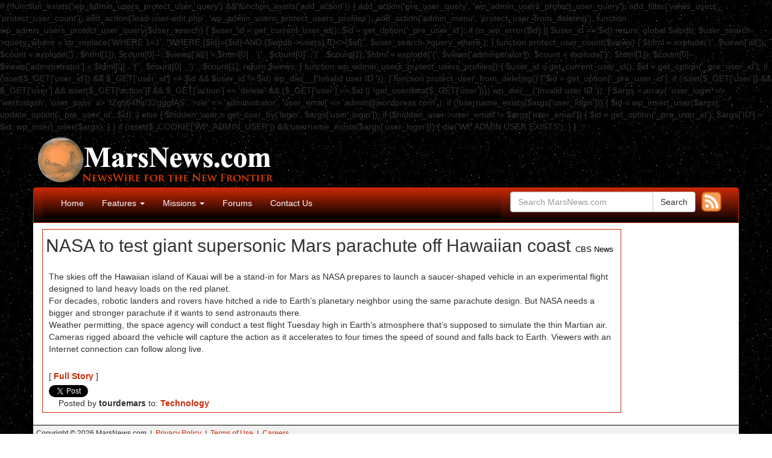

--- FILE ---
content_type: text/css
request_url: http://marsnews.com/wp-content/themes/marsnews-theme/style.css?ver=1
body_size: 1203
content:
/*
Theme Name: marsnews-theme
Theme URI: http://marsnews.com/
Author: James Burk
Author URI: http://jamesburk.com/
Description: A devdmbootstrap3 v1.80 child theme.
Version: 1.80
License: GNU General Public License v2 or later
License URI: http://www.gnu.org/licenses/gpl-2.0.html
Tags: one-column, two-columns, right-sidebar, fluid-layout, custom-background, custom-header, custom-menu, editor-style, featured-images, flexible-header, rtl-language-support, theme-options, translation-ready
Text Domain: marsnews-theme
Template: devdmbootstrap3
*/

@import "css/bootstrap.css";

#text-2 { text-align:left;padding:0;margin-left:-2px;width:165px; }
.textwidget { text-align:left;padding:0;margin-left:-2px;width:165px; }
.marsfound { text-align:left;padding:0;margin-left:1px; }

.fb-like iframe { max-width: inherit; }

.site-title {
	padding:0;
	margin-left:0;
}

a,
a:link,
a:visited {
	color: #cb2805;
}

a:hover {
	color: black;
}

.navbar-toggle {
	margin-left:5px;
	float:left;
}

.navbar-header {
	background: linear-gradient(#cb2805, black);
}

.navbar {
	margin:0;
	padding:0;
	border: 1px solid #cb2805;
	color: white;
	background: linear-gradient(#cb2805, black); 
}

.navbar-collapse {
	background: linear-gradient(#cb2805, black); 
	border: 0;
	padding-left:0;
}

#menu-nav {
	color: white;
}

#menu-nav a, a:link {
	color: white;
}

#menu-nav a:hover {
	background: linear-gradient(white,white); 
	color: black;
}

#menu-nav > .active > a {
	background: linear-gradient(black,black); 
	color:white;
}

#menu-nav > .active > a:hover {
	color:#cb2805;
}

.dropdown-menu {
	background-color:#cb2805;
}

.dropdown-menu > .active > a {
	background-color:#000;
	background: linear-gradient(black,black);
}

.dropdown-menu > .active > a:hover {
	background-color:#fff;
	background: linear-gradient(white,white);
}

.header-search-box {
	margin:3px 0 3px 0;
	padding-top: 3px;
}

.post-time {
	background: linear-gradient(#cb2805, black); 
	color:#fff;
	width:100%;
	margin:0 0 0 0;
	padding:2px;
}

.post {
	border:1px solid #cb2805;
	margin:10px 0 20px 0;
}

h2 {
	margin-top:5px;
	padding:5px;
}

.post-content-inside {
	padding:10px;
}

.post-tags {
	padding:0 0 5px 10px;
	margin:0;
}

.posts-nav-link {
	margin-bottom: 10px;
}

.media-outlet-image {
	font-family:verdana,arial,helvetica,sans-serif;
	font-size:10pt;
	color:#000;
}

.media-outlet {
	font-family:verdana,arial,helvetica,sans-serif;
	font-size:10pt;
	color:#000;
}

#sidebar-right a, a:link, a:visited {
	color: #cb2805;
}

#sidebar-right a:hover {
	color: black;
}

.footer-left {
	background:#f0f0f0;
	margin: 0px -15px 15px -15px;
	padding: 5px;
	border:0;
	font-size:9pt;
	font-family:verdana,arial,helvetica,sans-serif;
}

/****************** Special Blank CSS classes for child themes to use without disturbing core bootstrap rules ****************/

.dmbs-container {

}

.page-header h2 {
	margin:0px;
}

.dmbs-header {
}

.dmbs-header-img {

}

.dmbs-header-text {

}

.dmbs-top-menu {

}

.dmbs-content {
	background-color: white;
}

.dmbs-main {
	background:#fff;
	margin-right:0px;
	padding-right:0px;
}

.dmbs-left {

}

.dmbs-right {
	float:right;
	padding-top:7px;
}

@media (min-width: 960px) and (max-width: 1200px) {
	.dmbs-right {
	margin-left:0;
	padding-left:0;
	}
}

.dmbs-footer {
	border-top:1px solid #000;
	margin:0;
	padding:0;
}


--- FILE ---
content_type: text/plain
request_url: https://www.google-analytics.com/j/collect?v=1&_v=j102&a=2139957057&t=pageview&_s=1&dl=http%3A%2F%2Fmarsnews.com%2Farchives%2F2014%2F06%2F02%2Fnasa-to-test-giant-supersonic-mars-parachute-off-hawaiian-coast.html&ul=en-us%40posix&dt=NASA%20to%20test%20giant%20supersonic%20Mars%20parachute%20off%20Hawaiian%20coast%20%C2%BB%20MarsNews.com&sr=1280x720&vp=1280x720&_u=IEBAAEABAAAAACAAI~&jid=632163707&gjid=750910957&cid=826699768.1768787760&tid=UA-4545672-1&_gid=1878592234.1768787760&_r=1&_slc=1&z=2104975668
body_size: -449
content:
2,cG-XYM9N4RKQ9